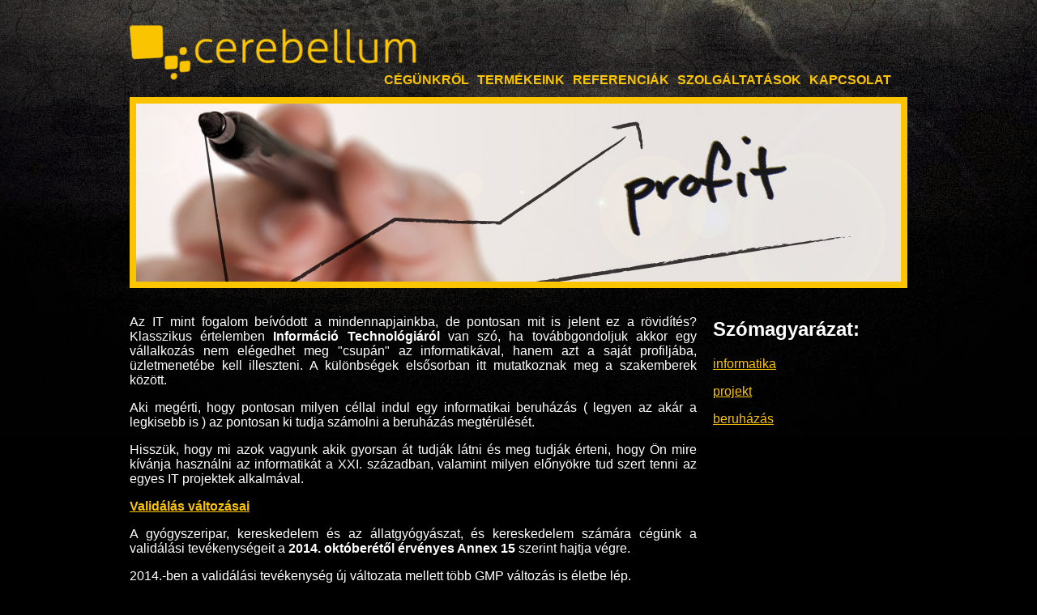

--- FILE ---
content_type: text/html; charset=ISO-8859-1
request_url: https://www.cerebellum.hu/
body_size: 6537
content:
<!DOCTYPE html PUBLIC "-//W3C//DTD XHTML 1.0 Transitional//EN" "http://www.w3.org/TR/xhtml1/DTD/xhtml1-transitional.dtd">
<html xmlns="http://www.w3.org/1999/xhtml">
<head>
<meta http-equiv="Content-Type" content="text/html; charset=utf-8" />
<meta name="robots" content="INDEX, FOLLOW" />
<title>validálás, fda felkészítés, gamp5, számítógépes validálás, tanácsadás - cerebellum</title>
<link href="../cerebellum_css/cerebellum.css" rel="stylesheet" type="text/css" />

	
	 
		  <script type="text/javascript" src="../highslide/highslide-full.js"></script>
		  <link rel="stylesheet" type="text/css" href="/highslide/highslide.css" />
	<script type="text/javascript">
		hs.graphicsDir = '../highslide/graphics/';	hs.align = 'center';	hs.transitions = ['expand', 'crossfade'];	 	hs.fadeInOut = true;	
	hs.wrapperClassName = 'colored-border';	 hs.showCredits = false; hs.numberPosition = 'none';	hs.useBox = false;	hs.width = 800;	hs.height = 600;	 hs.headingEval = 'this.thumb.alt';	hs.dimmingOpacity = 0.5;	 
	hs.addSlideshow({
		slideshowGroup: [],
		interval: 5000,		repeat: true,		useControls: true,		fixedControls: 'fit',		overlayOptions: {			position: 'bottom center',			opacity: .8,			
			hideOnMouseOut: true		},
		thumbstrip: {			position: 'above',			mode: 'horizontal',			relativeTo: 'expander'		}		});		
</script> 
		  <script type="text/javascript" src="../highslide/highslide-hun.js"></script>
		  
  <script type="text/javascript">AC_FL_RunContent = 0;</script>
  <script type="text/javascript" src="../_cerebellum_scripts/AC_RunActiveContent.js"></script>
  <script type="text/javascript" src="../_cerebellum_scripts/imagehover.js"></script>
  <script type="text/javascript" src="../_cerebellum_scripts/swfobject.js"></script>

</head>
<body class="body2">
<form method="post" action="" enctype="multipart/form-data">
  <!-- <a href="?lang=va">Validation</a><a href="?lang=vi">Varga Istvan</a><a href="?lang=av">Antivirus</a><a href="?lang=fw">Firewall</a><a href="?lang=dp">Dome Peter</a><a href="?lang=eng">English</a> -->
  <input type="hidden" name="dummy" value="x"/>
  <div id="pageHolder">
    <div id="headHolder">
	<a href="/" style="position:absolute;width:300px;height:100px;"></a>
      <div class="menucont"><span class="menu"><a href="?Cégünkrõl&amp;pid=2">Cégünkr&#337;l</a></span><span class="menu"><a href="?Termékeink&amp;pid=6">Termékeink</a></span><span class="menu"><a href="?Referenciák&amp;pid=4">Referenciák</a></span><span class="menu"><a href="?Szolgáltatások&amp;pid=3">Szolgáltatások</a></span><span class="menu"><a href="?Kapcsolat&amp;pid=7">Kapcsolat</a></span> </div>
    </div>

   <div id="bhead" style="background-image:url(cerebellum_imgs//slide_profit.jpg); background-repeat:none;"></div>
    <div id="contentHolder"> 
      <div id="colhold">
        <div id="leftColumn"> <p style="text-align: justify" class="ibody">Az IT mint fogalom be&iacute;v&oacute;dott a mindennapjainkba, de pontosan mit is jelent ez a r&ouml;vid&iacute;t&eacute;s? Klasszikus &eacute;rtelemben <strong>Inform&aacute;ci&oacute; Technol&oacute;gi&aacute;r&oacute;l </strong>van sz&oacute;,&nbsp;ha tov&aacute;bbgondoljuk akkor egy v&aacute;llalkoz&aacute;s nem el&eacute;gedhet meg &quot;csup&aacute;n&quot; az informatik&aacute;val, hanem azt a saj&aacute;t profilj&aacute;ba, &uuml;zletmenet&eacute;be kell illeszteni. A k&uuml;l&ouml;nbs&eacute;gek els&#337;sorban itt mutatkoznak meg a szakemberek k&ouml;z&ouml;tt.</p>
<p style="text-align: justify" class="ibody">Aki meg&eacute;rti, hogy pontosan milyen c&eacute;llal indul egy informatikai beruh&aacute;z&aacute;s (&nbsp;legyen az ak&aacute;r a legkisebb is&nbsp;) az pontosan ki tudja sz&aacute;molni a beruh&aacute;z&aacute;s megt&eacute;r&uuml;l&eacute;s&eacute;t.</p>
<p style="text-align: justify" class="ibody">Hissz&uuml;k, hogy mi azok vagyunk akik gyorsan &aacute;t tudj&aacute;k l&aacute;tni &eacute;s meg tudj&aacute;k &eacute;rteni, hogy &Ouml;n mire k&iacute;v&aacute;nja haszn&aacute;lni az informatik&aacute;t a XXI. sz&aacute;zadban, valamint milyen el&#337;ny&ouml;kre tud szert tenni az egyes IT&nbsp;projektek alkalm&aacute;val.</p>
<p style="text-align: justify" class="ibody"></p>
<p style="text-align: justify" class="ibody"><a target="_blank" href="go?url=http://validation.cerebellum.hu"><strong>Valid&aacute;l&aacute;s v&aacute;ltoz&aacute;sai</strong></a></p>
<p style="text-align: justify" class="ibody">A gy&oacute;gyszeripar, kereskedelem &eacute;s az &aacute;llatgy&oacute;gy&aacute;szat, &eacute;s kereskedelem sz&aacute;m&aacute;ra c&eacute;g&uuml;nk&nbsp;a valid&aacute;l&aacute;si tev&eacute;kenys&eacute;geit a <strong>2014. okt&oacute;ber&eacute;t&#337;l &eacute;rv&eacute;nyes Annex 15</strong> szerint hajtja v&eacute;gre.</p>
<p style="text-align: justify" class="ibody">2014.-ben a valid&aacute;l&aacute;si tev&eacute;kenys&eacute;g &uacute;j v&aacute;ltozata mellett t&ouml;bb GMP v&aacute;ltoz&aacute;s is &eacute;letbe l&eacute;p.</p>
<p style="text-align: justify" class="ibody">Keressen minket, hogy szem&eacute;lyes megbesz&eacute;l&eacute;sen egyeztess&uuml;k t&aacute;mogat&aacute;si &eacute;s valid&aacute;l&aacute;si egy&uuml;ttm&#369;k&ouml;d&eacute;si lehet&#337;s&eacute;geinket.</p>
<p style="margin: 0cm 0cm 0.0001pt; font-size: 11pt; font-family: Calibri, sans-serif; color: rgb(0, 0, 0); background-color: rgb(255, 255, 255);" class="MsoNormal"></p></div>
        <div id="rightColumn">  
          
          
          <h2>Sz&oacute;magyar&aacute;zat:</h2>
<p><a target="_blank" href="go?url=http://hu.wikipedia.org/wiki/IT">informatika</a></p>
<p><a target="_blank" href="go?url=http://hu.wikipedia.org/wiki/Projekt">projekt</a></p>
<p><a target="_blank" href="go?url=http://hu.wikipedia.org%2Fwiki%2FBeruh%25C3%25A1z%25C3%25A1s">beruh&aacute;z&aacute;s</a></p>
<p></p> </div>
      </div>
    </div>

<div class="footer">
Minden jog fenntartva! &copy; 2011 cerebellum.hu - Cerebellum Kft. <span style="float:right;">Módosítva: 2017-06-16</span>

</div> 
  </div>

</form>

<script type="text/javascript">

  var _gaq = _gaq || [];
  _gaq.push(['_setAccount', 'UA-24613376-2']);
  _gaq.push(['_trackPageview']);

  (function() {
    var ga = document.createElement('script'); ga.type = 'text/javascript'; ga.async = true;
    ga.src = ('https:' == document.location.protocol ? 'https://ssl' : 'http://www') + '.google-analytics.com/ga.js';
    var s = document.getElementsByTagName('script')[0]; s.parentNode.insertBefore(ga, s);
  })();

</script>
</body>
</html>


--- FILE ---
content_type: text/css
request_url: https://www.cerebellum.hu/cerebellum_css/cerebellum.css
body_size: 1898
content:
@charset "utf-8";
/* CSS Document */

body {
	margin-left: 0px;
	margin-top: 0px;
	margin-right: 0px;
	margin-bottom: 0px;
	background-color:#000;
	color:#FFF;
	font-family:Arial, Helvetica, sans-serif;
	font-family:13px;
	
}

.body2{
	background-image:url(../_cerebellum_imgs/bg.jpg);
	background-repeat:no-repeat;
	background-position:center top;
}
div#pageHolder{
width:960px;
margin:auto;
min-height:300px;
}
div#headHolder{
width:960px;
height:120px;
overflow:hidden;
	background-image:url(../_cerebellum_imgs/head_bg.png);	
}
div#contentHolder{
width:960px;
min-height:300px;	
margin-top:17px;
}
div#bhead{
border:8px solid #fac400;
height:220px;	
}
.tooltable{
width:100% !important; 	
}
#w_preview2{
	width:230px !important;
}
div#colhold{
width:100%;
overflow:auto;	
}

div#leftColumn{
float:left;
	width:700px;
	overflow:hidden;
}
div#rightColumn{
float:right;
width:240px;	
overflow:hidden;
}
div.menucont{
position:absolute;
text-align:right;
padding-right:15px;
margin-top:90px;	
width:945px;
}
.menu a, .menu a:visited{
	font-family:Arial, Helvetica, sans-serif;
	text-transform:uppercase;
	font-size:16px;
	color:#fac400;
	font-weight:bold;
	text-decoration:none;
	padding-left:5px;
	padding-right:5px;
}
.menu a:hover{
	color:#fff;
}
.menu_sel a, .menu_sel a:visited{
		font-family:Arial, Helvetica, sans-serif;
	text-transform:uppercase;
	font-size:16px;
color:#fff;
	font-weight:bold;
	text-decoration:none;
	padding-left:5px;
	padding-right:5px;
}

h1, p h1, h1 p{
		color:#fac400;
		padding-bottom:6px;
		border-bottom:2px solid #fac400;
		
}
h3, p h3, h3 p{
		color:#fac400;
		padding-bottom:6px;
	
		
}

div.footer{
margin-top:16px;
font-size:11px;
border-top:2px solid #fac400;
padding-top:5px;
margin-bottom:20px;
}

div#colhold a, div#colhold a:visited{
color:#fac400;


}

#w_stat_s td,.tooltable{
color:black;
}
#w_stat_s{
color:#fff;
}
#loggedm{
color:#fff !important;
}

--- FILE ---
content_type: application/javascript
request_url: https://www.cerebellum.hu/_cerebellum_scripts/imagehover.js
body_size: 3025
content:
/*  image hover */
/* ver 0.4 by boris for webflow.web dynamic web sites*/


if (document.getElementById || document.all){
document.write('<div id="trailimageid" style="z-index:2000;">');
document.write('</div>');
}

function gettrailobj(){
if (document.getElementById)	return document.getElementById("trailimageid").style
else if (document.all)	return document.all.trailimagid.style
}

function gettrailobjnostyle(){
if (document.getElementById)	return document.getElementById("trailimageid")
else if (document.all)	return document.all.trailimagid
}

function get_image(){
if (document.getElementById)	return document.getElementById("timage")
else if (document.all)	return document.all.trailimagid
}

function truebody(){
return (!window.opera && document.compatMode && document.compatMode!="BackCompat")? document.documentElement : document.body
}

function showtrail(imagename,title,height){

document.onmousemove=followmouse;

newHTML = '<div style="padding: 5px; background-color: #FFF; border: 1px solid #888;">';
newHTML = newHTML + '<div align="center" style="padding: 2px 2px 2px 2px;">';
newHTML = newHTML + '<img name="timage" id="timage" src="' + imagename + '" border="0"></div>';
newHTML = newHTML + '</div>';

gettrailobjnostyle().innerHTML = newHTML;
gettrailobj().display="none";
gettrailobj().position="absolute";

}

function hidetrail(){
gettrailobj().innerHTML = " ";
gettrailobj().display="none"
document.onmousemove=""
gettrailobj().left="-500px"

}

function followmouse(e){

var xcoord=15;			//offset from mouse
var ycoord=15;			//offset from mouse

var docwidth=document.all? truebody().scrollLeft+truebody().clientWidth : pageXOffset+window.innerWidth-1
var docheight=document.all? Math.min(truebody().scrollHeight, truebody().clientHeight) : Math.min(window.innerHeight)

var trailwidth=get_image().width;  //get_image().width+10; 
var trailheight=get_image().height; 	//get_image().height+10;	

if (typeof e != "undefined"){
if ((docwidth - e.pageX + truebody().scrollLeft ) < (trailwidth +50) ){
xcoord = xcoord - trailwidth + e.pageX -50 ; // Move to the left side of the cursor or to the right side of the page
} else {
xcoord += e.pageX;
}
if ((docheight - e.pageY + truebody().scrollTop) < trailheight && e.pageY > (trailheight) ){
ycoord += e.pageY - trailheight -30  - ycoord;
} else {
ycoord += e.pageY;
}

} else if (typeof window.event != "undefined"){
if ((docwidth - event.clientX+ truebody().scrollLeft ) < (trailwidth +30) ){
xcoord = xcoord - trailwidth - 30 + event.clientX; // Move to the left side of the cursor or to the right side of the page
} else {
xcoord += truebody().scrollLeft+event.clientX
}

if ((docheight - event.clientY < trailheight) && event.clientY > (trailheight -80) ) {
ycoord += event.clientY + truebody().scrollTop - ycoord  - trailheight -30 ;// + docheight;
} else {
ycoord += truebody().scrollTop + event.clientY;
}
}

if(ycoord < 0) { ycoord = ycoord*-1; }
gettrailobj().left=xcoord+"px"
gettrailobj().top=ycoord+"px"
gettrailobj().display="inline";
}


--- FILE ---
content_type: application/javascript
request_url: https://www.cerebellum.hu/highslide/highslide-hun.js
body_size: 654
content:
hs.lang = {
   cssDirection:     'ltr',
   loadingText :     'Betöltés...',
   loadingTitle :    '',
   previousText :    'El&#337;z&#337;',
   previousTitle :   'El&#337;z&#337;',
   nextText :        'Következ&#337;',
   nextTitle :       'Következ&#337;',
   moveTitle :       'Mozgat',
   moveText :        'Mozgat',
   closeText :       'Bezár',
   closeTitle :      'Bezár (Esc)',
   resizeTitle :     'Nagy méret',
   playText :        'Indítás',
   playTitle :       'Indítás (Space)',
   pauseText :       'Szünet',
   pauseTitle :      'Szünet (Space)',
   number :          'Kép %1/%2',
   restoreTitle :    'Kattintson a képre bezáráshoz'
};
